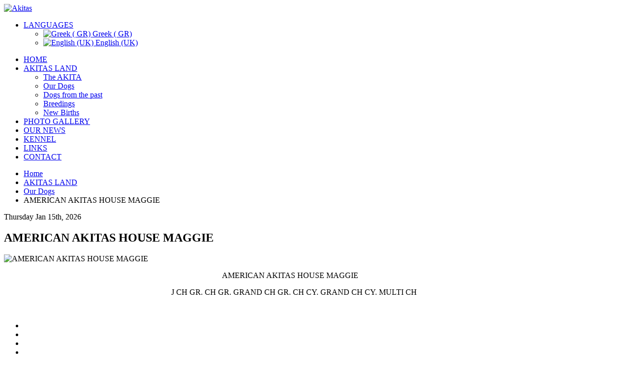

--- FILE ---
content_type: text/html; charset=utf-8
request_url: http://www.akitasland.com/en/item/91-american-akitas-house-maggie.html
body_size: 4052
content:
<!doctype html>
<!--[if IE 7 ]>    <html prefix="og: http://ogp.me/ns#" lang="en-gb" class="isie ie7 oldie no-js"> <![endif]-->
<!--[if IE 8 ]>    <html prefix="og: http://ogp.me/ns#" lang="en-gb" class="isie ie8 oldie no-js"> <![endif]-->
<!--[if IE 9 ]>    <html prefix="og: http://ogp.me/ns#" lang="en-gb" class="isie ie9 no-js"> <![endif]-->
<!--[if (gt IE 9)|!(IE)]><!--> <html prefix="og: http://ogp.me/ns#" lang="en-gb" class="no-js"> <!--<![endif]-->
<head>
<meta charset="utf-8">
<meta name="robots" content="index, follow"/>
<meta name="viewport" content="width=device-width, initial-scale=1.0, maximum-scale=1.0, user-scalable=0" />
<base href="http://www.akitasland.com/en/item/91-american-akitas-house-maggie.html" />
<meta name="keywords" content="akita, american akitas, breeders, puppy, messinia, greece, kennel, breeder, dogs, puppies, ακίτα, αμέρικαν ακίτα, Πανόπουλος, εκτροφείο, Ελλάδα, Καλαμάτα, κουτάβια ακίτα, puppies, εκτροφέας," />
<meta name="author" content="akitasland" />
<meta property="og:url" content="http://www.akitasland.com/en/item/91-american-akitas-house-maggie.html" />
<meta property="og:title" content="AMERICAN AKITAS HOUSE MAGGIE - Akitas Land" />
<meta property="og:type" content="article" />
<meta property="og:image" content="http://www.akitasland.com/media/k2/items/cache/737344dd8934cc52da9f7f85f2627abb_M.jpg" />
<meta name="image" content="http://www.akitasland.com/media/k2/items/cache/737344dd8934cc52da9f7f85f2627abb_M.jpg" />
<meta property="og:description" content=" AMERICAN AKITAS HOUSE MAGGIE J CH GR. CH GR. GRAND CH GR. CH CY. GRAND CH CY. MULTI CH " />
<meta name="description" content=" AMERICAN AKITAS HOUSE MAGGIE J CH GR. CH GR. GRAND CH GR. CH CY. GRAND CH CY. MULTI CH " />
<title>AMERICAN AKITAS HOUSE MAGGIE - Akitas Land</title>
<link rel="stylesheet" type="text/css" href="/media/plg_jchoptimize/assets/gz/30/0/3342986c86a10ea7e9d8504c7e39131e.css"/>
<link rel="stylesheet" href="http://fonts.googleapis.com/css?family=Open+Sans:400,400italic,700&amp;v1&mp;subset=latin,latin-ext" type="text/css" media="screen" id="google_font" />
<link rel="stylesheet" href="http://fonts.googleapis.com/css?family=Lato:300,400,700,900&amp;v1&mp;subset=latin,latin-ext" type="text/css" media="screen" id="google_font_elems" />
<!-- JoomlaWorks "Simple Image Gallery" Plugin (v2.2) starts here -->
<!-- JoomlaWorks "Simple Image Gallery" Plugin (v2.2) ends here -->
<link rel="shortcut icon" href="/templates/kallyas/images/favicons/favicon.png">
<!-- Le HTML5 shim, for IE6-8 support of HTML elements -->
<!--[if lt IE 9]>
		<script src="http://html5shim.googlecode.com/svn/trunk/html5.js"></script>
	<![endif]-->
<!--[if lte IE 8]>
			<link rel="stylesheet" type="text/css" href="/templates/kallyas/css/pie.css.php?p=%2Ftemplates%2Fkallyas" />
		
		<script src="http://css3-mediaqueries-js.googlecode.com/svn/trunk/css3-mediaqueries.js"></script>
		<script type="text/javascript"> 
		var $buoop = {vs:{i:8,f:6,o:10.6,s:4,n:9}} 
		$buoop.ol = window.onload; 
		window.onload=function(){ 
		 try {if ($buoop.ol) $buoop.ol();}catch (e) {} 
		 var e = document.createElement("script"); 
		 e.setAttribute("type", "text/javascript"); 
		 e.setAttribute("src", "http://browser-update.org/update.js"); 
		 document.body.appendChild(e); 
		} 
		</script> 
	<![endif]-->
<!--[if lte IE 9]>
		<link rel="stylesheet" type="text/css" href="/templates/kallyas/css/fixes.css" /> 
	<![endif]-->
<!-- Facebook OpenGraph Tags -->
<!-- END Facebook OpenGraph Tags -->
<!-- sh404SEF social buttons css -->
<!-- sh404SEF social buttons css --></head>
<body class=" res1170 isresponsive joom3 com_k2 item  item-289 browser_chrome">
<!-- Facebook SDK -->
<div id='fb-root'></div>
<!-- End Facebook SDK -->
<div id="page_wrapper">
<header id="header" class="style4">
<div class="container">
<!-- logo -->
<a href="/"  id="logo" ><img src="/images/logo_akita_white.png" alt="Akitas" title="Akitas"></a>
<ul class="topnav navLeft">
<li class="languages drop">
<a href="#"><span class='icon-globe icon-white'></span> LANGUAGES</a>
<div class="mod-languages ">
<div class="pPanel">
<ul class="lang-inline inner">
<li class="" dir="ltr">
<a href="/akitas-land/2014-01-30-09-00-09.html">
<img src="/media/mod_languages/images/el_gr.gif" alt="Greek ( GR)" title="Greek ( GR)" />									Greek ( GR)				
						</a>
</li>
<li class="active" dir="ltr">
<a href="http://www.akitasland.com/en/item/91-american-akitas-house-maggie.html">
<img src="/media/mod_languages/images/en.gif" alt="English (UK)" title="English (UK)" />									English (UK)				
			<span class="icon-ok"></span>	</a>
</li>
</ul>
</div>
</div>
</li>
</ul><!-- end topnav // left aligned -->
<!-- search -->
<!-- Main menu -->
<nav id="main_menu" class="clearRight noTopNav">
<ul class="sf-menu sprf clearfix">
<li class="item-101"><a href="/en/home.html" >HOME</a></li>
<li class="item-287 active deeper parent"><a href="#" >AKITAS LAND</a><ul class="nav-child unstyled small"><li class="item-288"><a href="/en/akitas-land/2014-01-30-08-59-48/the-akita.html" >The AKITA</a></li>
<li class="item-289 current active"><a href="/en/akitas-land/our-dogs.html" >Our Dogs</a></li>
<li class="item-382"><a href="/en/2014-01-30-17-16-21/our-dogs-2.html" >Dogs from the past</a></li>
<li class="item-290"><a href="/en/akitas-land/2014-01-30-09-00-29/breedings.html" >Breedings</a></li>
<li class="item-291"><a href="/en/akitas-land/new-births/new-births2.html" >New Births</a></li>
</ul></li><li class="item-292"><a href="/en/akitas-land/photo-gallery.html" >PHOTO GALLERY</a></li>
<li class="item-293"><a href="/en/akitas-land/news.html" >OUR NEWS</a></li>
<li class="item-294"><a href="/en/akitas-land/kennel/kennel.html" >KENNEL</a></li>
<li class="item-295"><a href="/en/akitas-land/syndesmoi/links.html" >LINKS</a></li>
<li class="item-296"><a href="/en/breeder-panopoulos-basileios.html" >CONTACT</a></li>
</ul>
</nav><!-- end main_menu -->
</div><!-- end container -->
</header><!-- end header -->
<div id="page_header"  class="nobg gradient   ">
<div class="bgback"></div>
<div id="sparkles"></div>	<div class="container">
<div class="row">
<div class="span6">
<ul class="breadcrumbs fixclear">
<li><a href="/en/" class="pathway">Home</a></li><li><a href="#" class="pathway">AKITAS LAND</a></li><li><a href="/en/akitas-land/our-dogs.html" class="pathway">Our Dogs</a></li><li><span>AMERICAN AKITAS HOUSE MAGGIE</span></li>
</ul>
<span id="current-date">
							Thursday Jan 15th, 2026						</span>
</div>
</div><!-- end row -->
</div>
<div class="shadowUP"></div>
</div><!-- end page_header -->
<section class="system-messages">
<div class="container">
<div id="system-message-container">
</div>
</div>
</section><!-- end system messages -->
<section id="content" >
<div id="mainbody" class="container">
<div class="row">
<div class="span12">
<!-- Start K2 Item Layout -->
<span id="startOfPageId91"></span>
<div id="k2Container" class="itemView">
<!-- Plugins: BeforeDisplay -->
<!-- K2 Plugins: K2BeforeDisplay -->
<div class="itemHeader">
<!-- Item title -->
<h2 class="itemTitle">
			
	  	AMERICAN AKITAS HOUSE MAGGIE
	  	
	  </h2>
</div>
<!-- Plugins: AfterDisplayTitle -->
<!-- K2 Plugins: K2AfterDisplayTitle -->
<div class="itemToolbar">
<ul>
</ul>
<div class="clr"></div>
</div>
<div class="itemBody">
<!-- Plugins: BeforeDisplayContent -->
<!-- K2 Plugins: K2BeforeDisplayContent -->
<!-- Item Image -->
<div class="itemImageBlock">
<span class="itemImage">
<img src="/media/k2/items/cache/737344dd8934cc52da9f7f85f2627abb_M.jpg" alt="AMERICAN AKITAS HOUSE MAGGIE" style="width:350px; height:auto;" />
</a>
</span>
<div class="clr"></div>
</div>
<!-- Item introtext -->
<div class="itemIntroText">
<p>                                                                                                               AMERICAN AKITAS HOUSE MAGGIE</p>
<p>                                                                                     J CH GR. CH GR. GRAND CH GR. CH CY. GRAND CH CY. MULTI CH </p>
</div>
<!-- Item fulltext -->
<div class="itemFullText">
<p> </p>
<p>
<!-- JoomlaWorks "Simple Image Gallery" Plugin (v2.2) starts here -->
<ul id="sigd6b9a28f92" class="photo_gallery">
<li class="sig-block">
<span class="sig-link-wrapper">
<span class="sig-link-innerwrapper">
<a href="/images/MAGGIE/akita.jpg" class="hoverBorder" rel="prettyPhoto1[galleryd6b9a28f92]" title="" target="_blank">
<img class="sig-image" src="/cache/jw_simpleImageGallery/jwsig_cache_2c103daacf_akita.jpg" alt="" />
</a>
</span>
</span>
</li>
<li class="sig-block">
<span class="sig-link-wrapper">
<span class="sig-link-innerwrapper">
<a href="/images/MAGGIE/akita1.jpg" class="hoverBorder" rel="prettyPhoto1[galleryd6b9a28f92]" title="" target="_blank">
<img class="sig-image" src="/cache/jw_simpleImageGallery/jwsig_cache_2c103daacf_akita1.jpg" alt="" />
</a>
</span>
</span>
</li>
<li class="sig-block">
<span class="sig-link-wrapper">
<span class="sig-link-innerwrapper">
<a href="/images/MAGGIE/akita2.jpg" class="hoverBorder" rel="prettyPhoto1[galleryd6b9a28f92]" title="" target="_blank">
<img class="sig-image" src="/cache/jw_simpleImageGallery/jwsig_cache_2c103daacf_akita2.jpg" alt="" />
</a>
</span>
</span>
</li>
<li class="sig-block">
<span class="sig-link-wrapper">
<span class="sig-link-innerwrapper">
<a href="/images/MAGGIE/akita3.jpg" class="hoverBorder" rel="prettyPhoto1[galleryd6b9a28f92]" title="" target="_blank">
<img class="sig-image" src="/cache/jw_simpleImageGallery/jwsig_cache_2c103daacf_akita3.jpg" alt="" />
</a>
</span>
</span>
</li>
<li class="sig-block">
<span class="sig-link-wrapper">
<span class="sig-link-innerwrapper">
<a href="/images/MAGGIE/akita4.jpg" class="hoverBorder" rel="prettyPhoto1[galleryd6b9a28f92]" title="" target="_blank">
<img class="sig-image" src="/cache/jw_simpleImageGallery/jwsig_cache_2c103daacf_akita4.jpg" alt="" />
</a>
</span>
</span>
</li>
<li class="sig-block">
<span class="sig-link-wrapper">
<span class="sig-link-innerwrapper">
<a href="/images/MAGGIE/akita5.jpg" class="hoverBorder" rel="prettyPhoto1[galleryd6b9a28f92]" title="" target="_blank">
<img class="sig-image" src="/cache/jw_simpleImageGallery/jwsig_cache_2c103daacf_akita5.jpg" alt="" />
</a>
</span>
</span>
</li>
<li class="sig-block">
<span class="sig-link-wrapper">
<span class="sig-link-innerwrapper">
<a href="/images/MAGGIE/akita6.jpg" class="hoverBorder" rel="prettyPhoto1[galleryd6b9a28f92]" title="" target="_blank">
<img class="sig-image" src="/cache/jw_simpleImageGallery/jwsig_cache_2c103daacf_akita6.jpg" alt="" />
</a>
</span>
</span>
</li>
<li class="sig-block">
<span class="sig-link-wrapper">
<span class="sig-link-innerwrapper">
<a href="/images/MAGGIE/akita7.jpg" class="hoverBorder" rel="prettyPhoto1[galleryd6b9a28f92]" title="" target="_blank">
<img class="sig-image" src="/cache/jw_simpleImageGallery/jwsig_cache_2c103daacf_akita7.jpg" alt="" />
</a>
</span>
</span>
</li>
<li class="sig-clr"></li>
</ul>
<!-- JoomlaWorks "Simple Image Gallery" Plugin (v2.2) ends here -->
</p>
</div>
<div class="clr"></div>
<!-- Plugins: AfterDisplayContent -->
<!-- K2 Plugins: K2AfterDisplayContent -->
<div class="clr"></div>
</div>
<!-- Social sharing -->
<div class="itemSocialSharing">
<!-- Twitter Button -->
<div class="itemTwitterButton">
<a href="https://twitter.com/share" class="twitter-share-button" data-count="horizontal">
				Tweet			</a>
</div>
<!-- Facebook Button -->
<div class="itemFacebookButton">
<div id="fb-root"></div>
<div class="fb-like" data-send="false" data-width="200" data-show-faces="true"></div>
</div>
<!-- Google +1 Button -->
<div class="itemGooglePlusOneButton">
<g:plusone annotation="inline" width="120"></g:plusone>
</div>
<div class="clr"></div>
</div>
<div class="clr"></div>
<!-- Plugins: AfterDisplay -->
<!-- K2 Plugins: K2AfterDisplay -->
<div class="itemBackToTop">
<a class="k2Anchor" href="/en/item/91-american-akitas-house-maggie.html#startOfPageId91">
			back to top		</a>
</div>
<div class="clr"></div>
</div>
<!-- End K2 Item Layout -->
<!-- JoomlaWorks "K2" (v2.9.0) | Learn more about K2 at http://getk2.org -->
</div><!-- end main component -->
</div>
</div><!-- end #MainBody -->
</section><!-- end #content section -->
<footer id="footer">
<div id="footer1" class="container">
<div class="row">
<div class="moduletable " id="mod233" data-id="233">
<div class="bghelper">
<div class="modulecontent">
<div class="custom "  >
<p style="text-align: center;"><strong>AKITAS LAND | T : 6932916101 &amp; 6932220811 | </strong>Email: akitasland@gmail.com  | Breeder: Panopoulos Basileios  | Bournia Area, Kalamata 24100 Messinia</p>
</div>
</div><!-- end modulecontent-->
</div><!-- end bghelper -->
</div><!-- end module -->
</div>
</div><!-- end #footer1 -->
<div id="bottom" class="container">
<div class="row">
<div class="span6">
<ul class="social-share fixclear">
<li class="sc-facebook">
<div class="fb-like" data-href="https://www.facebook.com/pages/Akitasland/1457333514484666?ref=ts&fref=ts" data-send="false" data-layout="button_count" data-width="120" data-show-faces="false" data-font="lucida grande"></div>
</li><!-- facebook like -->
</ul>
</div>
</div><!-- end row -->
<div class="row">
<div class="span12">
<div class="bottom fixclear">
<ul class="social-icons fixclear coloredHov">
<li class="title">GET SOCIAL</li>
<li class="social-facebook"><a href="https://www.facebook.com/pages/Akitasland/1457333514484666?ref=ts&fref=ts" target="_blank" title="Follow us on Facebook">Facebook</a></li>
</ul>
<div class="copyright">
<p>&copy; 2013 <strong>Akitas Land American Akitas Εκτροφείο  Κουτάβια  Σκυλια  Akitas </strong>. All Rights Reserved..<br />by <a href="http://www.greatway.gr"  target="_blank" >Great Way IT</a></p>	</div><!-- end copyright -->
</div><!-- end bottom -->
</div>
</div><!-- end row -->
</div>
</footer>
</div><!-- end page_wrapper -->
<a href="#" id="totop">TOP</a>
<!-- prettyphoto scripts & styles -->
<!--end prettyphoto -->
<script type="application/javascript" src="/media/plg_jchoptimize/assets/gz/30/0/a9c3649c1a52ed3e17fb1d0ef8481b4b.js" defer async></script>
</body>
</html>